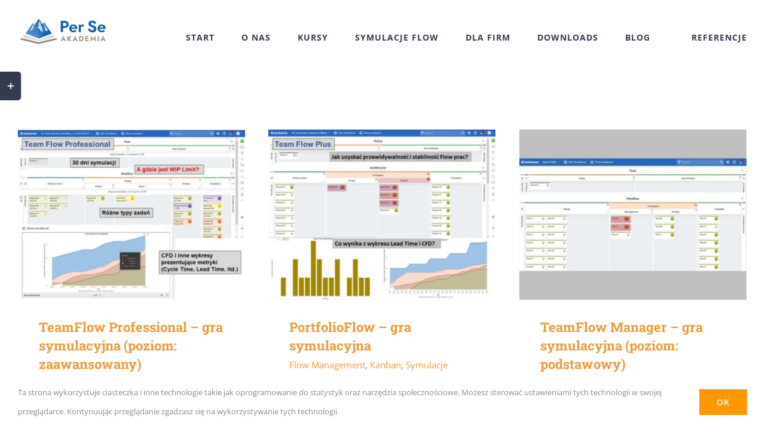

--- FILE ---
content_type: text/html; charset=UTF-8
request_url: https://perse.pl/portfolio_category/flow-management/
body_size: 16936
content:
<!DOCTYPE html>
<html class="avada-html-layout-wide avada-html-header-position-top avada-html-is-archive" lang="pl-PL" prefix="og: http://ogp.me/ns# fb: http://ogp.me/ns/fb#">
<head>
	<meta http-equiv="X-UA-Compatible" content="IE=edge" />
	<meta http-equiv="Content-Type" content="text/html; charset=utf-8"/>
	<meta name="viewport" content="width=device-width, initial-scale=1" />
	<meta name='robots' content='index, follow, max-image-preview:large, max-snippet:-1, max-video-preview:-1' />

	<!-- This site is optimized with the Yoast SEO plugin v20.10 - https://yoast.com/wordpress/plugins/seo/ -->
	<title>Archiwa Flow Management - Akademia Per Se</title>
	<link rel="canonical" href="https://perse.pl/portfolio_category/flow-management/" />
	<meta property="og:locale" content="pl_PL" />
	<meta property="og:type" content="article" />
	<meta property="og:title" content="Archiwa Flow Management - Akademia Per Se" />
	<meta property="og:url" content="https://perse.pl/portfolio_category/flow-management/" />
	<meta property="og:site_name" content="Akademia Per Se" />
	<meta name="twitter:card" content="summary_large_image" />
	<script type="application/ld+json" class="yoast-schema-graph">{"@context":"https://schema.org","@graph":[{"@type":"CollectionPage","@id":"https://perse.pl/portfolio_category/flow-management/","url":"https://perse.pl/portfolio_category/flow-management/","name":"Archiwa Flow Management - Akademia Per Se","isPartOf":{"@id":"https://perse.pl/#website"},"primaryImageOfPage":{"@id":"https://perse.pl/portfolio_category/flow-management/#primaryimage"},"image":{"@id":"https://perse.pl/portfolio_category/flow-management/#primaryimage"},"thumbnailUrl":"https://perse.pl/wp-content/uploads/2022/02/teamflow-prof-2.jpg","breadcrumb":{"@id":"https://perse.pl/portfolio_category/flow-management/#breadcrumb"},"inLanguage":"pl-PL"},{"@type":"ImageObject","inLanguage":"pl-PL","@id":"https://perse.pl/portfolio_category/flow-management/#primaryimage","url":"https://perse.pl/wp-content/uploads/2022/02/teamflow-prof-2.jpg","contentUrl":"https://perse.pl/wp-content/uploads/2022/02/teamflow-prof-2.jpg","width":600,"height":450},{"@type":"BreadcrumbList","@id":"https://perse.pl/portfolio_category/flow-management/#breadcrumb","itemListElement":[{"@type":"ListItem","position":1,"name":"Home","item":"https://perse.pl/"},{"@type":"ListItem","position":2,"name":"Flow Management"}]},{"@type":"WebSite","@id":"https://perse.pl/#website","url":"https://perse.pl/","name":"Akademia Per Se","description":"Kursy zarządzanie projektami on-line bez wychodzenia z domu","potentialAction":[{"@type":"SearchAction","target":{"@type":"EntryPoint","urlTemplate":"https://perse.pl/?s={search_term_string}"},"query-input":"required name=search_term_string"}],"inLanguage":"pl-PL"}]}</script>
	<!-- / Yoast SEO plugin. -->


<link rel="alternate" type="application/rss+xml" title="Akademia Per Se &raquo; Kanał z wpisami" href="https://perse.pl/feed/" />
<link rel="alternate" type="application/rss+xml" title="Akademia Per Se &raquo; Kanał z komentarzami" href="https://perse.pl/comments/feed/" />
<link rel="alternate" type="text/calendar" title="Akademia Per Se &raquo; iCal Feed" href="https://perse.pl/events/?ical=1" />
					<link rel="shortcut icon" href="https://perse.pl/wp-content/uploads/2020/08/perse-32px.png" type="image/x-icon" />
		
					<!-- Apple Touch Icon -->
			<link rel="apple-touch-icon" sizes="180x180" href="https://perse.pl/wp-content/uploads/2020/08/perse-114px.png">
		
					<!-- Android Icon -->
			<link rel="icon" sizes="192x192" href="https://perse.pl/wp-content/uploads/2020/08/perse-57px.png">
		
					<!-- MS Edge Icon -->
			<meta name="msapplication-TileImage" content="https://perse.pl/wp-content/uploads/2020/08/perse-72px.png">
				<link rel="alternate" type="application/rss+xml" title="Kanał Akademia Per Se &raquo; Flow Management Portfolio Categories" href="https://perse.pl/portfolio_category/flow-management/feed/" />
<script type="text/javascript">
window._wpemojiSettings = {"baseUrl":"https:\/\/s.w.org\/images\/core\/emoji\/14.0.0\/72x72\/","ext":".png","svgUrl":"https:\/\/s.w.org\/images\/core\/emoji\/14.0.0\/svg\/","svgExt":".svg","source":{"concatemoji":"https:\/\/perse.pl\/wp-includes\/js\/wp-emoji-release.min.js?ver=6.2.8"}};
/*! This file is auto-generated */
!function(e,a,t){var n,r,o,i=a.createElement("canvas"),p=i.getContext&&i.getContext("2d");function s(e,t){p.clearRect(0,0,i.width,i.height),p.fillText(e,0,0);e=i.toDataURL();return p.clearRect(0,0,i.width,i.height),p.fillText(t,0,0),e===i.toDataURL()}function c(e){var t=a.createElement("script");t.src=e,t.defer=t.type="text/javascript",a.getElementsByTagName("head")[0].appendChild(t)}for(o=Array("flag","emoji"),t.supports={everything:!0,everythingExceptFlag:!0},r=0;r<o.length;r++)t.supports[o[r]]=function(e){if(p&&p.fillText)switch(p.textBaseline="top",p.font="600 32px Arial",e){case"flag":return s("\ud83c\udff3\ufe0f\u200d\u26a7\ufe0f","\ud83c\udff3\ufe0f\u200b\u26a7\ufe0f")?!1:!s("\ud83c\uddfa\ud83c\uddf3","\ud83c\uddfa\u200b\ud83c\uddf3")&&!s("\ud83c\udff4\udb40\udc67\udb40\udc62\udb40\udc65\udb40\udc6e\udb40\udc67\udb40\udc7f","\ud83c\udff4\u200b\udb40\udc67\u200b\udb40\udc62\u200b\udb40\udc65\u200b\udb40\udc6e\u200b\udb40\udc67\u200b\udb40\udc7f");case"emoji":return!s("\ud83e\udef1\ud83c\udffb\u200d\ud83e\udef2\ud83c\udfff","\ud83e\udef1\ud83c\udffb\u200b\ud83e\udef2\ud83c\udfff")}return!1}(o[r]),t.supports.everything=t.supports.everything&&t.supports[o[r]],"flag"!==o[r]&&(t.supports.everythingExceptFlag=t.supports.everythingExceptFlag&&t.supports[o[r]]);t.supports.everythingExceptFlag=t.supports.everythingExceptFlag&&!t.supports.flag,t.DOMReady=!1,t.readyCallback=function(){t.DOMReady=!0},t.supports.everything||(n=function(){t.readyCallback()},a.addEventListener?(a.addEventListener("DOMContentLoaded",n,!1),e.addEventListener("load",n,!1)):(e.attachEvent("onload",n),a.attachEvent("onreadystatechange",function(){"complete"===a.readyState&&t.readyCallback()})),(e=t.source||{}).concatemoji?c(e.concatemoji):e.wpemoji&&e.twemoji&&(c(e.twemoji),c(e.wpemoji)))}(window,document,window._wpemojiSettings);
</script>
<style type="text/css">
img.wp-smiley,
img.emoji {
	display: inline !important;
	border: none !important;
	box-shadow: none !important;
	height: 1em !important;
	width: 1em !important;
	margin: 0 0.07em !important;
	vertical-align: -0.1em !important;
	background: none !important;
	padding: 0 !important;
}
</style>
	<link rel='stylesheet' id='layerslider-css' href='https://perse.pl/wp-content/plugins/LayerSlider/assets/static/layerslider/css/layerslider.css?ver=7.7.7' type='text/css' media='all' />
<script type='text/javascript' src='https://perse.pl/wp-includes/js/jquery/jquery.min.js?ver=3.6.4' id='jquery-core-js'></script>
<script type='text/javascript' src='https://perse.pl/wp-includes/js/jquery/jquery-migrate.min.js?ver=3.4.0' id='jquery-migrate-js'></script>
<script type='text/javascript' id='layerslider-utils-js-extra'>
/* <![CDATA[ */
var LS_Meta = {"v":"7.7.7","fixGSAP":"1"};
/* ]]> */
</script>
<script type='text/javascript' src='https://perse.pl/wp-content/plugins/LayerSlider/assets/static/layerslider/js/layerslider.utils.js?ver=7.7.7' id='layerslider-utils-js'></script>
<script type='text/javascript' src='https://perse.pl/wp-content/plugins/LayerSlider/assets/static/layerslider/js/layerslider.kreaturamedia.jquery.js?ver=7.7.7' id='layerslider-js'></script>
<script type='text/javascript' src='https://perse.pl/wp-content/plugins/LayerSlider/assets/static/layerslider/js/layerslider.transitions.js?ver=7.7.7' id='layerslider-transitions-js'></script>
<meta name="generator" content="Powered by LayerSlider 7.7.7 - Build Heros, Sliders, and Popups. Create Animations and Beautiful, Rich Web Content as Easy as Never Before on WordPress." />
<!-- LayerSlider updates and docs at: https://layerslider.com -->
<link rel="https://api.w.org/" href="https://perse.pl/wp-json/" /><link rel="alternate" type="application/json" href="https://perse.pl/wp-json/wp/v2/portfolio_category/59" /><link rel="EditURI" type="application/rsd+xml" title="RSD" href="https://perse.pl/xmlrpc.php?rsd" />
<link rel="wlwmanifest" type="application/wlwmanifest+xml" href="https://perse.pl/wp-includes/wlwmanifest.xml" />
<meta name="generator" content="WordPress 6.2.8" />
		<link rel="manifest" href="https://perse.pl/wp-json/wp/v2/web-app-manifest">
		<meta name="theme-color" content="#fff">
						<meta name="apple-mobile-web-app-capable" content="yes">
				<meta name="mobile-web-app-capable" content="yes">

				
				<meta name="apple-mobile-web-app-title" content="Akademia Per Se">
		<meta name="application-name" content="Akademia Per Se">
		<meta name="tec-api-version" content="v1"><meta name="tec-api-origin" content="https://perse.pl"><link rel="alternate" href="https://perse.pl/wp-json/tribe/events/v1/" /><style type="text/css" id="css-fb-visibility">@media screen and (max-width: 640px){.fusion-no-small-visibility{display:none !important;}body .sm-text-align-center{text-align:center !important;}body .sm-text-align-left{text-align:left !important;}body .sm-text-align-right{text-align:right !important;}body .sm-flex-align-center{justify-content:center !important;}body .sm-flex-align-flex-start{justify-content:flex-start !important;}body .sm-flex-align-flex-end{justify-content:flex-end !important;}body .sm-mx-auto{margin-left:auto !important;margin-right:auto !important;}body .sm-ml-auto{margin-left:auto !important;}body .sm-mr-auto{margin-right:auto !important;}body .fusion-absolute-position-small{position:absolute;top:auto;width:100%;}.awb-sticky.awb-sticky-small{ position: sticky; top: var(--awb-sticky-offset,0); }}@media screen and (min-width: 641px) and (max-width: 1024px){.fusion-no-medium-visibility{display:none !important;}body .md-text-align-center{text-align:center !important;}body .md-text-align-left{text-align:left !important;}body .md-text-align-right{text-align:right !important;}body .md-flex-align-center{justify-content:center !important;}body .md-flex-align-flex-start{justify-content:flex-start !important;}body .md-flex-align-flex-end{justify-content:flex-end !important;}body .md-mx-auto{margin-left:auto !important;margin-right:auto !important;}body .md-ml-auto{margin-left:auto !important;}body .md-mr-auto{margin-right:auto !important;}body .fusion-absolute-position-medium{position:absolute;top:auto;width:100%;}.awb-sticky.awb-sticky-medium{ position: sticky; top: var(--awb-sticky-offset,0); }}@media screen and (min-width: 1025px){.fusion-no-large-visibility{display:none !important;}body .lg-text-align-center{text-align:center !important;}body .lg-text-align-left{text-align:left !important;}body .lg-text-align-right{text-align:right !important;}body .lg-flex-align-center{justify-content:center !important;}body .lg-flex-align-flex-start{justify-content:flex-start !important;}body .lg-flex-align-flex-end{justify-content:flex-end !important;}body .lg-mx-auto{margin-left:auto !important;margin-right:auto !important;}body .lg-ml-auto{margin-left:auto !important;}body .lg-mr-auto{margin-right:auto !important;}body .fusion-absolute-position-large{position:absolute;top:auto;width:100%;}.awb-sticky.awb-sticky-large{ position: sticky; top: var(--awb-sticky-offset,0); }}</style><style type="text/css">.recentcomments a{display:inline !important;padding:0 !important;margin:0 !important;}</style><meta name="generator" content="Powered by Slider Revolution 6.6.14 - responsive, Mobile-Friendly Slider Plugin for WordPress with comfortable drag and drop interface." />
<script>function setREVStartSize(e){
			//window.requestAnimationFrame(function() {
				window.RSIW = window.RSIW===undefined ? window.innerWidth : window.RSIW;
				window.RSIH = window.RSIH===undefined ? window.innerHeight : window.RSIH;
				try {
					var pw = document.getElementById(e.c).parentNode.offsetWidth,
						newh;
					pw = pw===0 || isNaN(pw) || (e.l=="fullwidth" || e.layout=="fullwidth") ? window.RSIW : pw;
					e.tabw = e.tabw===undefined ? 0 : parseInt(e.tabw);
					e.thumbw = e.thumbw===undefined ? 0 : parseInt(e.thumbw);
					e.tabh = e.tabh===undefined ? 0 : parseInt(e.tabh);
					e.thumbh = e.thumbh===undefined ? 0 : parseInt(e.thumbh);
					e.tabhide = e.tabhide===undefined ? 0 : parseInt(e.tabhide);
					e.thumbhide = e.thumbhide===undefined ? 0 : parseInt(e.thumbhide);
					e.mh = e.mh===undefined || e.mh=="" || e.mh==="auto" ? 0 : parseInt(e.mh,0);
					if(e.layout==="fullscreen" || e.l==="fullscreen")
						newh = Math.max(e.mh,window.RSIH);
					else{
						e.gw = Array.isArray(e.gw) ? e.gw : [e.gw];
						for (var i in e.rl) if (e.gw[i]===undefined || e.gw[i]===0) e.gw[i] = e.gw[i-1];
						e.gh = e.el===undefined || e.el==="" || (Array.isArray(e.el) && e.el.length==0)? e.gh : e.el;
						e.gh = Array.isArray(e.gh) ? e.gh : [e.gh];
						for (var i in e.rl) if (e.gh[i]===undefined || e.gh[i]===0) e.gh[i] = e.gh[i-1];
											
						var nl = new Array(e.rl.length),
							ix = 0,
							sl;
						e.tabw = e.tabhide>=pw ? 0 : e.tabw;
						e.thumbw = e.thumbhide>=pw ? 0 : e.thumbw;
						e.tabh = e.tabhide>=pw ? 0 : e.tabh;
						e.thumbh = e.thumbhide>=pw ? 0 : e.thumbh;
						for (var i in e.rl) nl[i] = e.rl[i]<window.RSIW ? 0 : e.rl[i];
						sl = nl[0];
						for (var i in nl) if (sl>nl[i] && nl[i]>0) { sl = nl[i]; ix=i;}
						var m = pw>(e.gw[ix]+e.tabw+e.thumbw) ? 1 : (pw-(e.tabw+e.thumbw)) / (e.gw[ix]);
						newh =  (e.gh[ix] * m) + (e.tabh + e.thumbh);
					}
					var el = document.getElementById(e.c);
					if (el!==null && el) el.style.height = newh+"px";
					el = document.getElementById(e.c+"_wrapper");
					if (el!==null && el) {
						el.style.height = newh+"px";
						el.style.display = "block";
					}
				} catch(e){
					console.log("Failure at Presize of Slider:" + e)
				}
			//});
		  };</script>
		<script type="text/javascript">
			var doc = document.documentElement;
			doc.setAttribute( 'data-useragent', navigator.userAgent );
		</script>
		<!-- Global site tag (gtag.js) - Google Analytics -->
<script async src="https://www.googletagmanager.com/gtag/js?id=UA-173946415-1"></script>
<script>
  window.dataLayer = window.dataLayer || [];
  function gtag(){dataLayer.push(arguments);}
  gtag('js', new Date());

  gtag('config', 'UA-173946415-1');
</script>
	</head>

<body class="archive tax-portfolio_category term-flow-management term-59 tribe-no-js fusion-image-hovers fusion-pagination-sizing fusion-button_type-flat fusion-button_span-yes fusion-button_gradient-linear avada-image-rollover-circle-no avada-image-rollover-yes avada-image-rollover-direction-fade fusion-body ltr fusion-sticky-header no-tablet-sticky-header no-mobile-sticky-header no-mobile-slidingbar avada-has-rev-slider-styles fusion-disable-outline fusion-sub-menu-fade mobile-logo-pos-left layout-wide-mode avada-has-boxed-modal-shadow-none layout-scroll-offset-full avada-has-zero-margin-offset-top fusion-top-header menu-text-align-center mobile-menu-design-modern fusion-hide-pagination-text fusion-header-layout-v3 avada-responsive avada-footer-fx-none avada-menu-highlight-style-bar fusion-search-form-classic fusion-main-menu-search-dropdown fusion-avatar-square avada-dropdown-styles avada-blog-layout-large avada-blog-archive-layout-grid avada-ec-not-100-width avada-ec-meta-layout-sidebar avada-header-shadow-no avada-menu-icon-position-left avada-has-megamenu-shadow avada-has-mainmenu-dropdown-divider avada-has-pagetitle-bg-full avada-has-100-footer avada-has-pagetitlebar-retina-bg-image avada-has-titlebar-hide avada-has-footer-widget-bg-image avada-header-border-color-full-transparent avada-social-full-transparent avada-has-slidingbar-widgets avada-has-slidingbar-position-left avada-slidingbar-toggle-style-rectangle avada-has-transparent-timeline_color avada-has-pagination-padding avada-flyout-menu-direction-top avada-ec-views-v2" data-awb-post-id="3310">
		<a class="skip-link screen-reader-text" href="#content">Przejdź do zawartości</a>

	<div id="boxed-wrapper">
		
		<div id="wrapper" class="fusion-wrapper">
			<div id="home" style="position:relative;top:-1px;"></div>
							
					
			<header class="fusion-header-wrapper">
				<div class="fusion-header-v3 fusion-logo-alignment fusion-logo-left fusion-sticky-menu- fusion-sticky-logo- fusion-mobile-logo-1  fusion-mobile-menu-design-modern">
					<div class="fusion-header-sticky-height"></div>
<div class="fusion-header">
	<div class="fusion-row">
					<div class="fusion-logo" data-margin-top="24px" data-margin-bottom="22px" data-margin-left="0px" data-margin-right="0px">
			<a class="fusion-logo-link"  href="https://perse.pl/" >

						<!-- standard logo -->
			<img src="https://perse.pl/wp-content/uploads/2020/11/perse-logo-poziom4-300x112.jpg" srcset="https://perse.pl/wp-content/uploads/2020/11/perse-logo-poziom4-300x112.jpg 1x, https://perse.pl/wp-content/uploads/2020/11/perse-logo-poziom4-300x112.jpg 2x" width="300" height="112" style="max-height:112px;height:auto;" alt="Akademia Per Se Logo" data-retina_logo_url="https://perse.pl/wp-content/uploads/2020/11/perse-logo-poziom4-300x112.jpg" class="fusion-standard-logo" />

											<!-- mobile logo -->
				<img src="https://perse.pl/wp-content/uploads/2020/11/perse-logo-male-300x138.jpg" srcset="https://perse.pl/wp-content/uploads/2020/11/perse-logo-male-300x138.jpg 1x, https://perse.pl/wp-content/uploads/2020/11/perse-logo-male-300x138.jpg 2x" width="300" height="138" style="max-height:138px;height:auto;" alt="Akademia Per Se Logo" data-retina_logo_url="https://perse.pl/wp-content/uploads/2020/11/perse-logo-male-300x138.jpg" class="fusion-mobile-logo" />
			
					</a>
		</div>		<nav class="fusion-main-menu" aria-label="Main Menu"><ul id="menu-per-se-main-menu" class="fusion-menu"><li  id="menu-item-27"  class="menu-item menu-item-type-post_type menu-item-object-page menu-item-home menu-item-27"  data-item-id="27"><a  href="https://perse.pl/" class="fusion-bar-highlight"><span class="menu-text">START</span></a></li><li  id="menu-item-26"  class="menu-item menu-item-type-post_type menu-item-object-page menu-item-26"  data-item-id="26"><a  href="https://perse.pl/o-nas/" class="fusion-bar-highlight"><span class="menu-text">O NAS</span></a></li><li  id="menu-item-25"  class="menu-item menu-item-type-post_type menu-item-object-page menu-item-25"  data-item-id="25"><a  href="https://perse.pl/kursy/" class="fusion-bar-highlight"><span class="menu-text">KURSY</span></a></li><li  id="menu-item-2988"  class="menu-item menu-item-type-post_type menu-item-object-page menu-item-2988"  data-item-id="2988"><a  href="https://perse.pl/symulacje/" class="fusion-bar-highlight"><span class="menu-text">SYMULACJE FLOW</span></a></li><li  id="menu-item-2952"  class="menu-item menu-item-type-post_type menu-item-object-page menu-item-2952"  data-item-id="2952"><a  href="https://perse.pl/dla-firm/" class="fusion-bar-highlight"><span class="menu-text">DLA FIRM</span></a></li><li  id="menu-item-3206"  class="menu-item menu-item-type-post_type menu-item-object-page menu-item-3206"  data-item-id="3206"><a  href="https://perse.pl/downloads/" class="fusion-bar-highlight"><span class="menu-text">DOWNLOADS</span></a></li><li  id="menu-item-23"  class="menu-item menu-item-type-post_type menu-item-object-page current_page_parent menu-item-23"  data-item-id="23"><a  href="https://perse.pl/blog/" class="fusion-bar-highlight"><span class="menu-text">BLOG</span></a></li><li  id="menu-item-22"  class="menu-item menu-item-type-post_type menu-item-object-page menu-item-22"  data-item-id="22"><a  href="https://perse.pl/referencje/" class="fusion-flex-link fusion-bar-highlight"><span class="fusion-megamenu-icon"><i class="glyphicon fa-award fas" aria-hidden="true"></i></span><span class="menu-text">REFERENCJE</span></a></li></ul></nav>	<div class="fusion-mobile-menu-icons">
							<a href="#" class="fusion-icon awb-icon-bars" aria-label="Toggle mobile menu" aria-expanded="false"></a>
		
		
		
			</div>

<nav class="fusion-mobile-nav-holder fusion-mobile-menu-text-align-left" aria-label="Main Menu Mobile"></nav>

					</div>
</div>
				</div>
				<div class="fusion-clearfix"></div>
			</header>
								
							<div id="sliders-container" class="fusion-slider-visibility">
					</div>
				
					
							
			
						<main id="main" class="clearfix ">
				<div class="fusion-row" style="">
	<section id="content" class=" full-width" style="width: 100%;">
		
<div class="fusion-portfolio fusion-portfolio-archive fusion-portfolio-layout-grid fusion-portfolio-three fusion-portfolio-boxed fusion-portfolio-text fusion-portfolio-text-left fusion-portfolio-rollover fusion-portfolio-equal-heights">

		
	<div class="fusion-portfolio-wrapper" data-picturesize="auto" data-pages="1" style="margin:calc(var(--portfolio_archive_column_spacing) / -2);">

		
					
							
				<article class="fusion-portfolio-post post-3310  fusion-col-spacing" style="padding:calc(var(--portfolio_archive_column_spacing) / 2);">

																<div class="fusion-portfolio-content-wrapper">
					
																			<div  class="fusion-image-wrapper" aria-haspopup="true">
				<img width="600" height="450" src="https://perse.pl/wp-content/uploads/2022/02/teamflow-prof-2.jpg" class="attachment-full size-full lazyload wp-post-image" alt="" decoding="async" srcset="data:image/svg+xml,%3Csvg%20xmlns%3D%27http%3A%2F%2Fwww.w3.org%2F2000%2Fsvg%27%20width%3D%27600%27%20height%3D%27450%27%20viewBox%3D%270%200%20600%20450%27%3E%3Crect%20width%3D%27600%27%20height%3D%27450%27%20fill-opacity%3D%220%22%2F%3E%3C%2Fsvg%3E" data-orig-src="https://perse.pl/wp-content/uploads/2022/02/teamflow-prof-2.jpg" data-srcset="https://perse.pl/wp-content/uploads/2022/02/teamflow-prof-2-200x150.jpg 200w, https://perse.pl/wp-content/uploads/2022/02/teamflow-prof-2-400x300.jpg 400w, https://perse.pl/wp-content/uploads/2022/02/teamflow-prof-2.jpg 600w" data-sizes="auto" /><div class="fusion-rollover">
	<div class="fusion-rollover-content">

														<a class="fusion-rollover-link" href="https://perse.pl/nasze-kursy/teamflow-professional/">TeamFlow Professional – gra symulacyjna (poziom: zaawansowany)</a>
			
														
								
													<div class="fusion-rollover-sep"></div>
				
																		<a class="fusion-rollover-gallery" href="https://perse.pl/wp-content/uploads/2022/02/teamflow-prof-2.jpg" data-id="3310" data-rel="iLightbox[gallery]" data-title="teamflow-prof-2" data-caption="">
						Gallery					</a>
														
		
								
								
		
						<a class="fusion-link-wrapper" href="https://perse.pl/nasze-kursy/teamflow-professional/" aria-label="Flow Management"></a>
	</div>
</div>
</div>

						
																			<div class="fusion-portfolio-content">
																<h2 class="entry-title fusion-post-title"><a href="https://perse.pl/nasze-kursy/teamflow-professional/">TeamFlow Professional – gra symulacyjna (poziom: zaawansowany)</a></h2>																<div class="fusion-portfolio-meta"><a href="https://perse.pl/portfolio_category/flow-management/" rel="tag">Flow Management</a>, <a href="https://perse.pl/portfolio_category/kanban/" rel="tag">Kanban</a>, <a href="https://perse.pl/portfolio_category/symulacje/" rel="tag">Symulacje</a></div>								<span class="vcard rich-snippet-hidden"><span class="fn"><a href="https://perse.pl/author/jerzy/" title="Wpisy od Dr Jerzy Stawicki" rel="author">Dr Jerzy Stawicki</a></span></span><span class="updated rich-snippet-hidden">2023-02-28T12:39:16+01:00</span>																																		<div class="fusion-content-sep sep-none"></div>
								
								<div class="fusion-post-content">
									<p>Chcesz doświadczyć czym jest Flow i poznać praktyki Flow Management w testowym i jednocześnie bardzo zbliżonym do rzeczywistego środowisku pracy zespołu? Weź udział w grze symulacyjnej TeamFlow Professional. Zdobyte doświadczenie będziesz mógł wykorzystać „od najbliższego poniedziałku” w swoim środowisku pracy projektowej lub procesowej. </p>
																		
								</div><!-- end post-content -->

							</div><!-- end portfolio-content -->

						
																</div>

																	
				</article><!-- end portfolio-post -->

								
							
				<article class="fusion-portfolio-post post-2995  fusion-col-spacing" style="padding:calc(var(--portfolio_archive_column_spacing) / 2);">

																<div class="fusion-portfolio-content-wrapper">
					
																			<div  class="fusion-image-wrapper" aria-haspopup="true">
				<img width="600" height="450" src="https://perse.pl/wp-content/uploads/2022/02/teamflow-plus-2.jpg" class="attachment-full size-full lazyload wp-post-image" alt="" decoding="async" srcset="data:image/svg+xml,%3Csvg%20xmlns%3D%27http%3A%2F%2Fwww.w3.org%2F2000%2Fsvg%27%20width%3D%27600%27%20height%3D%27450%27%20viewBox%3D%270%200%20600%20450%27%3E%3Crect%20width%3D%27600%27%20height%3D%27450%27%20fill-opacity%3D%220%22%2F%3E%3C%2Fsvg%3E" data-orig-src="https://perse.pl/wp-content/uploads/2022/02/teamflow-plus-2.jpg" data-srcset="https://perse.pl/wp-content/uploads/2022/02/teamflow-plus-2-200x150.jpg 200w, https://perse.pl/wp-content/uploads/2022/02/teamflow-plus-2-400x300.jpg 400w, https://perse.pl/wp-content/uploads/2022/02/teamflow-plus-2.jpg 600w" data-sizes="auto" /><div class="fusion-rollover">
	<div class="fusion-rollover-content">

														<a class="fusion-rollover-link" href="https://perse.pl/nasze-kursy/portfolioflow/">PortfolioFlow – gra symulacyjna</a>
			
														
								
													<div class="fusion-rollover-sep"></div>
				
																		<a class="fusion-rollover-gallery" href="https://perse.pl/wp-content/uploads/2022/02/teamflow-plus-2.jpg" data-id="2995" data-rel="iLightbox[gallery]" data-title="teamflow-plus-2" data-caption="">
						Gallery					</a>
														
		
								
								
		
						<a class="fusion-link-wrapper" href="https://perse.pl/nasze-kursy/portfolioflow/" aria-label="Flow Management"></a>
	</div>
</div>
</div>

						
																			<div class="fusion-portfolio-content">
																<h2 class="entry-title fusion-post-title"><a href="https://perse.pl/nasze-kursy/portfolioflow/">PortfolioFlow – gra symulacyjna</a></h2>																<div class="fusion-portfolio-meta"><a href="https://perse.pl/portfolio_category/flow-management/" rel="tag">Flow Management</a>, <a href="https://perse.pl/portfolio_category/kanban/" rel="tag">Kanban</a>, <a href="https://perse.pl/portfolio_category/symulacje/" rel="tag">Symulacje</a></div>								<span class="vcard rich-snippet-hidden"><span class="fn"><a href="https://perse.pl/author/jerzy/" title="Wpisy od Dr Jerzy Stawicki" rel="author">Dr Jerzy Stawicki</a></span></span><span class="updated rich-snippet-hidden">2023-02-28T13:03:10+01:00</span>																																		<div class="fusion-content-sep sep-none"></div>
								
								<div class="fusion-post-content">
									<p>Kolejny krok poznawania i doświadczania czym jest Flow to udział w grze symulacyjnej PortfolioFlow. Zaawansowana symulacja pokazująca jak dzięki praktykom i miernikom Flow Management można skutecznie i efektywnie zarządzać portfelem projektów i osiągnąć zwinność biznesową na poziomie całej firmy.</p>
																		
								</div><!-- end post-content -->

							</div><!-- end portfolio-content -->

						
																</div>

																	
				</article><!-- end portfolio-post -->

								
							
				<article class="fusion-portfolio-post post-3005  fusion-col-spacing" style="padding:calc(var(--portfolio_archive_column_spacing) / 2);">

																<div class="fusion-portfolio-content-wrapper">
					
																			<div  class="fusion-image-wrapper" aria-haspopup="true">
				<img width="600" height="450" src="https://perse.pl/wp-content/uploads/2022/02/teamflow-f.jpg" class="attachment-full size-full lazyload wp-post-image" alt="" decoding="async" srcset="data:image/svg+xml,%3Csvg%20xmlns%3D%27http%3A%2F%2Fwww.w3.org%2F2000%2Fsvg%27%20width%3D%27600%27%20height%3D%27450%27%20viewBox%3D%270%200%20600%20450%27%3E%3Crect%20width%3D%27600%27%20height%3D%27450%27%20fill-opacity%3D%220%22%2F%3E%3C%2Fsvg%3E" data-orig-src="https://perse.pl/wp-content/uploads/2022/02/teamflow-f.jpg" data-srcset="https://perse.pl/wp-content/uploads/2022/02/teamflow-f-200x150.jpg 200w, https://perse.pl/wp-content/uploads/2022/02/teamflow-f-400x300.jpg 400w, https://perse.pl/wp-content/uploads/2022/02/teamflow-f.jpg 600w" data-sizes="auto" /><div class="fusion-rollover">
	<div class="fusion-rollover-content">

														<a class="fusion-rollover-link" href="https://perse.pl/nasze-kursy/teamflow-foundation/">TeamFlow Manager – gra symulacyjna (poziom: podstawowy)</a>
			
														
								
													<div class="fusion-rollover-sep"></div>
				
																		<a class="fusion-rollover-gallery" href="https://perse.pl/wp-content/uploads/2022/02/teamflow-f.jpg" data-id="3005" data-rel="iLightbox[gallery]" data-title="teamflow-f" data-caption="">
						Gallery					</a>
														
		
								
								
		
						<a class="fusion-link-wrapper" href="https://perse.pl/nasze-kursy/teamflow-foundation/" aria-label="Flow Management"></a>
	</div>
</div>
</div>

						
																			<div class="fusion-portfolio-content">
																<h2 class="entry-title fusion-post-title"><a href="https://perse.pl/nasze-kursy/teamflow-foundation/">TeamFlow Manager – gra symulacyjna (poziom: podstawowy)</a></h2>																<div class="fusion-portfolio-meta"><a href="https://perse.pl/portfolio_category/flow-management/" rel="tag">Flow Management</a>, <a href="https://perse.pl/portfolio_category/kanban/" rel="tag">Kanban</a>, <a href="https://perse.pl/portfolio_category/symulacje/" rel="tag">Symulacje</a></div>								<span class="vcard rich-snippet-hidden"><span class="fn"><a href="https://perse.pl/author/jerzy/" title="Wpisy od Dr Jerzy Stawicki" rel="author">Dr Jerzy Stawicki</a></span></span><span class="updated rich-snippet-hidden">2023-02-28T12:41:02+01:00</span>																																		<div class="fusion-content-sep sep-none"></div>
								
								<div class="fusion-post-content">
									<p>Chcesz w przewidywalny i stabilny sposób dostarczać klientowi produkty przynoszące wartość i zapewnić rozwijać współpracę w zespole? Można to uzyskać stosując Flow Management. A pierwszym krokiem praktycznego poznania tego podejścia jest udział w grze symulacyjnej TeamFlow Manager.</p>
																		
								</div><!-- end post-content -->

							</div><!-- end portfolio-content -->

						
																</div>

																	
				</article><!-- end portfolio-post -->

								
							
				<article class="fusion-portfolio-post post-3020  fusion-col-spacing" style="padding:calc(var(--portfolio_archive_column_spacing) / 2);">

																<div class="fusion-portfolio-content-wrapper">
					
																			<div  class="fusion-image-wrapper" aria-haspopup="true">
				<img width="825" height="602" src="https://perse.pl/wp-content/uploads/2021/01/tlo-retro.jpg" class="attachment-full size-full lazyload wp-post-image" alt="" decoding="async" srcset="data:image/svg+xml,%3Csvg%20xmlns%3D%27http%3A%2F%2Fwww.w3.org%2F2000%2Fsvg%27%20width%3D%27825%27%20height%3D%27602%27%20viewBox%3D%270%200%20825%20602%27%3E%3Crect%20width%3D%27825%27%20height%3D%27602%27%20fill-opacity%3D%220%22%2F%3E%3C%2Fsvg%3E" data-orig-src="https://perse.pl/wp-content/uploads/2021/01/tlo-retro.jpg" data-srcset="https://perse.pl/wp-content/uploads/2021/01/tlo-retro-200x146.jpg 200w, https://perse.pl/wp-content/uploads/2021/01/tlo-retro-400x292.jpg 400w, https://perse.pl/wp-content/uploads/2021/01/tlo-retro-600x438.jpg 600w, https://perse.pl/wp-content/uploads/2021/01/tlo-retro-800x584.jpg 800w, https://perse.pl/wp-content/uploads/2021/01/tlo-retro.jpg 825w" data-sizes="auto" /><div class="fusion-rollover">
	<div class="fusion-rollover-content">

														<a class="fusion-rollover-link" href="https://perse.pl/nasze-kursy/teamflow/">Symulacje on-line TeamFlow</a>
			
														
								
													<div class="fusion-rollover-sep"></div>
				
																		<a class="fusion-rollover-gallery" href="https://perse.pl/wp-content/uploads/2021/01/tlo-retro.jpg" data-id="3020" data-rel="iLightbox[gallery]" data-title="tlo-retro" data-caption="">
						Gallery					</a>
														
		
								
								
		
						<a class="fusion-link-wrapper" href="https://perse.pl/nasze-kursy/teamflow/" aria-label="Flow Management"></a>
	</div>
</div>
</div>

						
																			<div class="fusion-portfolio-content">
																<h2 class="entry-title fusion-post-title"><a href="https://perse.pl/nasze-kursy/teamflow/">Symulacje on-line TeamFlow</a></h2>																<div class="fusion-portfolio-meta"><a href="https://perse.pl/portfolio_category/flow-management/" rel="tag">Flow Management</a></div>								<span class="vcard rich-snippet-hidden"><span class="fn"><a href="https://perse.pl/author/jerzy/" title="Wpisy od Dr Jerzy Stawicki" rel="author">Dr Jerzy Stawicki</a></span></span><span class="updated rich-snippet-hidden">2023-02-28T11:59:37+01:00</span>																																		<div class="fusion-content-sep sep-none"></div>
								
								<div class="fusion-post-content">
									<p>Flow Management to filozofia, zasady, praktyki oraz mierniki zarządzania pracami, procesami, projektami oraz produktami.
Zarówno badania naukowe, jak i doświadczenia praktyczne pokazują, że najefektywniejszą metodą poznania i zaabsorbowania nowych koncepcji i nowych praktyk np. Flow Management jest symulacja rzeczywistych warunków biznesowych, realizowana w bezpiecznym, kontrolowanym środowisku.</p>
																		
								</div><!-- end post-content -->

							</div><!-- end portfolio-content -->

						
																</div>

																	
				</article><!-- end portfolio-post -->

					
	</div><!-- end portfolio-wrapper -->

				
	</div><!-- end fusion-portfolio -->
	</section>
							
					</div>  <!-- fusion-row -->
				</main>  <!-- #main -->
				
				
								
					
		<div class="fusion-footer">
					
	<footer class="fusion-footer-widget-area fusion-widget-area">
		<div class="fusion-row">
			<div class="fusion-columns fusion-columns-5 fusion-widget-area">
				
																									<div class="fusion-column col-lg-2 col-md-2 col-sm-2">
							<section id="text-19" class="fusion-footer-widget-column widget widget_text" style="border-style: solid;border-color:transparent;border-width:0px;"><h4 class="widget-title">Kursy</h4>			<div class="textwidget"><ul style="margin-top: -7px;">
<li><a href="https://perse.pl/nasze-kursy/scrum-master-2020-1/" target="_blank" rel="noopener">Scrum Master 2020 cz.1</a></li>
<li><a href="https://perse.pl/nasze-kursy/scrum-master-2020-2/" target="_blank" rel="noopener">Scrum Master 2020 cz.2</a></li>
<li><a href="https://perse.pl/nasze-kursy/scrum-kanban/">Scrum z Kanban</a></li>
<li><a href="https://perse.pl/nasze-kursy/kanban-fundamenty/" target="_blank" rel="noopener">Kanban I &#8211; fundamenty podejścia Kanban</a></li>
<li><a href="https://perse.pl/nasze-kursy/kanban-ii-kanban-w-praktyce/" target="_blank" rel="noopener">Kanban II &#8211; Kanban w praktyce</a></li>
<li><a href="https://perse.pl/nasze-kursy/kanban-iii-zaawansowane-praktyki/" target="_blank" rel="noopener">Kanban III &#8211; Zaawansowane praktyki i techniki Kanban</a></li>
<li><a href="https://perse.pl/nasze-kursy/scrum-product-owner/" target="_blank" rel="noopener">Scrum Product Owner</a></li>
<li><a href="https://perse.pl/nasze-kursy/skuteczne-zarzadzanie-firma-dzieki-zwinnosci-biznesowej/" target="_blank" rel="noopener">Skuteczne zarządzanie firmą dzięki zwinności biznesowej</a></li>
<li><a href="https://perse.pl/nasze-kursy/zwinne-zarzadzanie-celami-metoda-okr/" target="_blank" rel="noopener">Zwinne zarządzanie celami – Metoda OKR</a></li>
<li><a href="https://perse.pl/nasze-kursy/agile-objectives-management-with-okr-goal-setting-framework/" target="_blank" rel="noopener">Agile Objectives Management with OKR Goal Setting Framework</a></li>
<li><a href="https://perse.pl/nasze-kursy/techniki-zwinnego-zarzadzania-scrum-kanban/" target="_blank" rel="noopener">Techniki zwinnego zarządzania w Scrum, Kanban i nie tylko</a></li>
<li><a href="https://perse.pl/nasze-kursy/zaawansowane-techniki-zwinne-scrum-kanban/" target="_blank" rel="noopener">Zaawansowane techniki zwinne w Scrum, Kanban i nie tylko</a></li>
</ul>
</div>
		<div style="clear:both;"></div></section>																					</div>
																										<div class="fusion-column col-lg-2 col-md-2 col-sm-2">
													</div>
																										<div class="fusion-column col-lg-2 col-md-2 col-sm-2">
							<section id="text-20" class="fusion-footer-widget-column widget widget_text" style="border-style: solid;border-color:transparent;border-width:0px;">			<div class="textwidget"><p><strong><a href="https://perse.pl/polityka-prywatnosci/">Polityka prywatności</a></strong></p>
<p><strong>© 2020 Akademia Per Se wszelkie prawa zatrzeżone</strong></p>
</div>
		<div style="clear:both;"></div></section>																					</div>
																										<div class="fusion-column col-lg-2 col-md-2 col-sm-2">
													</div>
																										<div class="fusion-column fusion-column-last col-lg-2 col-md-2 col-sm-2">
							<section id="text-21" class="fusion-footer-widget-column widget widget_text" style="border-style: solid;border-color:transparent;border-width:0px;"><h4 class="widget-title">Kontakt</h4>			<div class="textwidget"><p>+48 602 782 230</p>
<p>info@perse.pl</p>
<p>&nbsp;</p>
</div>
		<div style="clear:both;"></div></section>																					</div>
																		
				<div class="fusion-clearfix"></div>
			</div> <!-- fusion-columns -->
		</div> <!-- fusion-row -->
	</footer> <!-- fusion-footer-widget-area -->

		</div> <!-- fusion-footer -->

		
											<div class="fusion-sliding-bar-wrapper">
									<div id="slidingbar-area" class="slidingbar-area fusion-sliding-bar-area fusion-widget-area fusion-sliding-bar-position-left fusion-sliding-bar-text-align-left fusion-sliding-bar-toggle-rectangle fusion-sliding-bar-columns-stacked" data-breakpoint="1000" data-toggle="rectangle">
					<div class="fusion-sb-toggle-wrapper">
				<a class="fusion-sb-toggle" href="#"><span class="screen-reader-text">Toggle Sliding Bar Area</span></a>
			</div>
		
		<div id="slidingbar" class="fusion-sliding-bar">
						<div class="fusion-sliding-bar-content-wrapper">
								<div class="fusion-sliding-bar-content">

																														<div class="fusion-column">
							<section id="search-3" class="fusion-slidingbar-widget-column widget widget_search">		<form role="search" class="searchform fusion-search-form  fusion-search-form-classic" method="get" action="https://perse.pl/">
			<div class="fusion-search-form-content">

				
				<div class="fusion-search-field search-field">
					<label><span class="screen-reader-text">Szukaj</span>
													<input type="search" value="" name="s" class="s" placeholder="Szukaj..." required aria-required="true" aria-label="Szukaj..."/>
											</label>
				</div>
				<div class="fusion-search-button search-button">
					<input type="submit" class="fusion-search-submit searchsubmit" aria-label="Szukaj" value="&#xf002;" />
									</div>

				
			</div>


			
		</form>
		<div style="clear:both;"></div></section><section id="nav_menu-2" class="fusion-slidingbar-widget-column widget widget_nav_menu" style="border-style: solid;border-color:transparent;border-width:0px;"><div class="menu-per-se-main-menu-container"><ul id="menu-per-se-main-menu-1" class="menu"><li class="menu-item menu-item-type-post_type menu-item-object-page menu-item-home menu-item-27"><a href="https://perse.pl/">START</a></li>
<li class="menu-item menu-item-type-post_type menu-item-object-page menu-item-26"><a href="https://perse.pl/o-nas/">O NAS</a></li>
<li class="menu-item menu-item-type-post_type menu-item-object-page menu-item-25"><a href="https://perse.pl/kursy/">KURSY</a></li>
<li class="menu-item menu-item-type-post_type menu-item-object-page menu-item-2988"><a href="https://perse.pl/symulacje/">SYMULACJE FLOW</a></li>
<li class="menu-item menu-item-type-post_type menu-item-object-page menu-item-2952"><a href="https://perse.pl/dla-firm/">DLA FIRM</a></li>
<li class="menu-item menu-item-type-post_type menu-item-object-page menu-item-3206"><a href="https://perse.pl/downloads/">DOWNLOADS</a></li>
<li class="menu-item menu-item-type-post_type menu-item-object-page current_page_parent menu-item-23"><a href="https://perse.pl/blog/">BLOG</a></li>
<li class="menu-item menu-item-type-post_type menu-item-object-page menu-item-22"><a href="https://perse.pl/referencje/">REFERENCJE</a></li>
</ul></div><div style="clear:both;"></div></section>
		<section id="recent-posts-5" class="fusion-slidingbar-widget-column widget widget_recent_entries">
		<h4 class="widget-title">Ostatnie wpisy</h4>
		<ul>
											<li>
					<a href="https://perse.pl/metoda-okr/">Metoda OKR jak ser szwajcarski, czyli braki do uzupełnienia</a>
									</li>
											<li>
					<a href="https://perse.pl/typy-kluczowych-rezultatow-okr/">Typy Kluczowych Rezultatów w OKR i ich praktyczne zastosowanie</a>
									</li>
											<li>
					<a href="https://perse.pl/prawo-littlea/">Prawo Little’a</a>
									</li>
					</ul>

		<div style="clear:both;"></div></section>																						</div>
																																																																							<div class="fusion-clearfix"></div>
				</div>
			</div>
		</div>
	</div>
							</div>
					
												</div> <!-- wrapper -->
		</div> <!-- #boxed-wrapper -->
				<a class="fusion-one-page-text-link fusion-page-load-link" tabindex="-1" href="#" aria-hidden="true">Page load link</a>

		<div class="avada-footer-scripts">
			
		<script>
			window.RS_MODULES = window.RS_MODULES || {};
			window.RS_MODULES.modules = window.RS_MODULES.modules || {};
			window.RS_MODULES.waiting = window.RS_MODULES.waiting || [];
			window.RS_MODULES.defered = true;
			window.RS_MODULES.moduleWaiting = window.RS_MODULES.moduleWaiting || {};
			window.RS_MODULES.type = 'compiled';
		</script>
				<script>
		( function ( body ) {
			'use strict';
			body.className = body.className.replace( /\btribe-no-js\b/, 'tribe-js' );
		} )( document.body );
		</script>
		<svg xmlns="http://www.w3.org/2000/svg" viewBox="0 0 0 0" width="0" height="0" focusable="false" role="none" style="visibility: hidden; position: absolute; left: -9999px; overflow: hidden;" ><defs><filter id="wp-duotone-dark-grayscale"><feColorMatrix color-interpolation-filters="sRGB" type="matrix" values=" .299 .587 .114 0 0 .299 .587 .114 0 0 .299 .587 .114 0 0 .299 .587 .114 0 0 " /><feComponentTransfer color-interpolation-filters="sRGB" ><feFuncR type="table" tableValues="0 0.49803921568627" /><feFuncG type="table" tableValues="0 0.49803921568627" /><feFuncB type="table" tableValues="0 0.49803921568627" /><feFuncA type="table" tableValues="1 1" /></feComponentTransfer><feComposite in2="SourceGraphic" operator="in" /></filter></defs></svg><svg xmlns="http://www.w3.org/2000/svg" viewBox="0 0 0 0" width="0" height="0" focusable="false" role="none" style="visibility: hidden; position: absolute; left: -9999px; overflow: hidden;" ><defs><filter id="wp-duotone-grayscale"><feColorMatrix color-interpolation-filters="sRGB" type="matrix" values=" .299 .587 .114 0 0 .299 .587 .114 0 0 .299 .587 .114 0 0 .299 .587 .114 0 0 " /><feComponentTransfer color-interpolation-filters="sRGB" ><feFuncR type="table" tableValues="0 1" /><feFuncG type="table" tableValues="0 1" /><feFuncB type="table" tableValues="0 1" /><feFuncA type="table" tableValues="1 1" /></feComponentTransfer><feComposite in2="SourceGraphic" operator="in" /></filter></defs></svg><svg xmlns="http://www.w3.org/2000/svg" viewBox="0 0 0 0" width="0" height="0" focusable="false" role="none" style="visibility: hidden; position: absolute; left: -9999px; overflow: hidden;" ><defs><filter id="wp-duotone-purple-yellow"><feColorMatrix color-interpolation-filters="sRGB" type="matrix" values=" .299 .587 .114 0 0 .299 .587 .114 0 0 .299 .587 .114 0 0 .299 .587 .114 0 0 " /><feComponentTransfer color-interpolation-filters="sRGB" ><feFuncR type="table" tableValues="0.54901960784314 0.98823529411765" /><feFuncG type="table" tableValues="0 1" /><feFuncB type="table" tableValues="0.71764705882353 0.25490196078431" /><feFuncA type="table" tableValues="1 1" /></feComponentTransfer><feComposite in2="SourceGraphic" operator="in" /></filter></defs></svg><svg xmlns="http://www.w3.org/2000/svg" viewBox="0 0 0 0" width="0" height="0" focusable="false" role="none" style="visibility: hidden; position: absolute; left: -9999px; overflow: hidden;" ><defs><filter id="wp-duotone-blue-red"><feColorMatrix color-interpolation-filters="sRGB" type="matrix" values=" .299 .587 .114 0 0 .299 .587 .114 0 0 .299 .587 .114 0 0 .299 .587 .114 0 0 " /><feComponentTransfer color-interpolation-filters="sRGB" ><feFuncR type="table" tableValues="0 1" /><feFuncG type="table" tableValues="0 0.27843137254902" /><feFuncB type="table" tableValues="0.5921568627451 0.27843137254902" /><feFuncA type="table" tableValues="1 1" /></feComponentTransfer><feComposite in2="SourceGraphic" operator="in" /></filter></defs></svg><svg xmlns="http://www.w3.org/2000/svg" viewBox="0 0 0 0" width="0" height="0" focusable="false" role="none" style="visibility: hidden; position: absolute; left: -9999px; overflow: hidden;" ><defs><filter id="wp-duotone-midnight"><feColorMatrix color-interpolation-filters="sRGB" type="matrix" values=" .299 .587 .114 0 0 .299 .587 .114 0 0 .299 .587 .114 0 0 .299 .587 .114 0 0 " /><feComponentTransfer color-interpolation-filters="sRGB" ><feFuncR type="table" tableValues="0 0" /><feFuncG type="table" tableValues="0 0.64705882352941" /><feFuncB type="table" tableValues="0 1" /><feFuncA type="table" tableValues="1 1" /></feComponentTransfer><feComposite in2="SourceGraphic" operator="in" /></filter></defs></svg><svg xmlns="http://www.w3.org/2000/svg" viewBox="0 0 0 0" width="0" height="0" focusable="false" role="none" style="visibility: hidden; position: absolute; left: -9999px; overflow: hidden;" ><defs><filter id="wp-duotone-magenta-yellow"><feColorMatrix color-interpolation-filters="sRGB" type="matrix" values=" .299 .587 .114 0 0 .299 .587 .114 0 0 .299 .587 .114 0 0 .299 .587 .114 0 0 " /><feComponentTransfer color-interpolation-filters="sRGB" ><feFuncR type="table" tableValues="0.78039215686275 1" /><feFuncG type="table" tableValues="0 0.94901960784314" /><feFuncB type="table" tableValues="0.35294117647059 0.47058823529412" /><feFuncA type="table" tableValues="1 1" /></feComponentTransfer><feComposite in2="SourceGraphic" operator="in" /></filter></defs></svg><svg xmlns="http://www.w3.org/2000/svg" viewBox="0 0 0 0" width="0" height="0" focusable="false" role="none" style="visibility: hidden; position: absolute; left: -9999px; overflow: hidden;" ><defs><filter id="wp-duotone-purple-green"><feColorMatrix color-interpolation-filters="sRGB" type="matrix" values=" .299 .587 .114 0 0 .299 .587 .114 0 0 .299 .587 .114 0 0 .299 .587 .114 0 0 " /><feComponentTransfer color-interpolation-filters="sRGB" ><feFuncR type="table" tableValues="0.65098039215686 0.40392156862745" /><feFuncG type="table" tableValues="0 1" /><feFuncB type="table" tableValues="0.44705882352941 0.4" /><feFuncA type="table" tableValues="1 1" /></feComponentTransfer><feComposite in2="SourceGraphic" operator="in" /></filter></defs></svg><svg xmlns="http://www.w3.org/2000/svg" viewBox="0 0 0 0" width="0" height="0" focusable="false" role="none" style="visibility: hidden; position: absolute; left: -9999px; overflow: hidden;" ><defs><filter id="wp-duotone-blue-orange"><feColorMatrix color-interpolation-filters="sRGB" type="matrix" values=" .299 .587 .114 0 0 .299 .587 .114 0 0 .299 .587 .114 0 0 .299 .587 .114 0 0 " /><feComponentTransfer color-interpolation-filters="sRGB" ><feFuncR type="table" tableValues="0.098039215686275 1" /><feFuncG type="table" tableValues="0 0.66274509803922" /><feFuncB type="table" tableValues="0.84705882352941 0.41960784313725" /><feFuncA type="table" tableValues="1 1" /></feComponentTransfer><feComposite in2="SourceGraphic" operator="in" /></filter></defs></svg><script type="text/javascript">var fusionNavIsCollapsed=function(e){var t,n;window.innerWidth<=e.getAttribute("data-breakpoint")?(e.classList.add("collapse-enabled"),e.classList.remove("awb-menu_desktop"),e.classList.contains("expanded")||(e.setAttribute("aria-expanded","false"),window.dispatchEvent(new Event("fusion-mobile-menu-collapsed",{bubbles:!0,cancelable:!0}))),(n=e.querySelectorAll(".menu-item-has-children.expanded")).length&&n.forEach(function(e){e.querySelector(".awb-menu__open-nav-submenu_mobile").setAttribute("aria-expanded","false")})):(null!==e.querySelector(".menu-item-has-children.expanded .awb-menu__open-nav-submenu_click")&&e.querySelector(".menu-item-has-children.expanded .awb-menu__open-nav-submenu_click").click(),e.classList.remove("collapse-enabled"),e.classList.add("awb-menu_desktop"),e.setAttribute("aria-expanded","true"),null!==e.querySelector(".awb-menu__main-ul")&&e.querySelector(".awb-menu__main-ul").removeAttribute("style")),e.classList.add("no-wrapper-transition"),clearTimeout(t),t=setTimeout(()=>{e.classList.remove("no-wrapper-transition")},400),e.classList.remove("loading")},fusionRunNavIsCollapsed=function(){var e,t=document.querySelectorAll(".awb-menu");for(e=0;e<t.length;e++)fusionNavIsCollapsed(t[e])};function avadaGetScrollBarWidth(){var e,t,n,l=document.createElement("p");return l.style.width="100%",l.style.height="200px",(e=document.createElement("div")).style.position="absolute",e.style.top="0px",e.style.left="0px",e.style.visibility="hidden",e.style.width="200px",e.style.height="150px",e.style.overflow="hidden",e.appendChild(l),document.body.appendChild(e),t=l.offsetWidth,e.style.overflow="scroll",t==(n=l.offsetWidth)&&(n=e.clientWidth),document.body.removeChild(e),jQuery("html").hasClass("awb-scroll")&&10<t-n?10:t-n}fusionRunNavIsCollapsed(),window.addEventListener("fusion-resize-horizontal",fusionRunNavIsCollapsed);</script><script> /* <![CDATA[ */var tribe_l10n_datatables = {"aria":{"sort_ascending":": activate to sort column ascending","sort_descending":": activate to sort column descending"},"length_menu":"Show _MENU_ entries","empty_table":"No data available in table","info":"Showing _START_ to _END_ of _TOTAL_ entries","info_empty":"Showing 0 to 0 of 0 entries","info_filtered":"(filtered from _MAX_ total entries)","zero_records":"No matching records found","search":"Search:","all_selected_text":"All items on this page were selected. ","select_all_link":"Select all pages","clear_selection":"Clear Selection.","pagination":{"all":"All","next":"Next","previous":"Previous"},"select":{"rows":{"0":"","_":": Selected %d rows","1":": Selected 1 row"}},"datepicker":{"dayNames":["niedziela","poniedzia\u0142ek","wtorek","\u015broda","czwartek","pi\u0105tek","sobota"],"dayNamesShort":["niedz.","pon.","wt.","\u015br.","czw.","pt.","sob."],"dayNamesMin":["N","P","W","\u015a","C","P","S"],"monthNames":["stycze\u0144","luty","marzec","kwiecie\u0144","maj","czerwiec","lipiec","sierpie\u0144","wrzesie\u0144","pa\u017adziernik","listopad","grudzie\u0144"],"monthNamesShort":["stycze\u0144","luty","marzec","kwiecie\u0144","maj","czerwiec","lipiec","sierpie\u0144","wrzesie\u0144","pa\u017adziernik","listopad","grudzie\u0144"],"monthNamesMin":["sty","lut","mar","kwi","maj","cze","lip","sie","wrz","pa\u017a","lis","gru"],"nextText":"Next","prevText":"Prev","currentText":"Today","closeText":"Done","today":"Today","clear":"Clear"}};/* ]]> */ </script><div class="fusion-privacy-bar fusion-privacy-bar-bottom">
	<div class="fusion-privacy-bar-main">
		<span>Ta strona wykorzystuje ciasteczka i inne technologie takie jak oprogramowanie do statystyk oraz narzędzia społecznościowe. Możesz sterować ustawieniami tych technologii w swojej przeglądarce. Kontynuując przeglądanie zgadzasz się na wykorzystywanie tych technologii. 					</span>
		<a href="#" class="fusion-privacy-bar-acceptance fusion-button fusion-button-default fusion-button-default-size fusion-button-span-no" data-alt-text="Update Settings" data-orig-text="OK">
			OK		</a>
			</div>
	</div>
	<script type="module">
		import { Workbox } from "https:\/\/perse.pl\/wp-content\/plugins\/pwa\/wp-includes\/js\/workbox-v6.5.3\/workbox-window.prod.js";

		if ( 'serviceWorker' in navigator ) {
			window.wp = window.wp || {};
			window.wp.serviceWorkerWindow = new Workbox(
				"https:\/\/perse.pl\/wp.serviceworker",
				{"scope":"\/"}			);
			window.wp.serviceWorkerWindow.register();
		}
	</script>
	<link rel='stylesheet' id='fusion-dynamic-css-css' href='https://perse.pl/wp-content/uploads/fusion-styles/d225e0c4d8a9bb9d77a7d355533fcf08.min.css?ver=3.11.1' type='text/css' media='all' />
<link rel='stylesheet' id='avada-fullwidth-md-css' href='https://perse.pl/wp-content/plugins/fusion-builder/assets/css/media/fullwidth-md.min.css?ver=3.11.1' type='text/css' media='only screen and (max-width: 1024px)' />
<link rel='stylesheet' id='avada-fullwidth-sm-css' href='https://perse.pl/wp-content/plugins/fusion-builder/assets/css/media/fullwidth-sm.min.css?ver=3.11.1' type='text/css' media='only screen and (max-width: 640px)' />
<link rel='stylesheet' id='avada-icon-md-css' href='https://perse.pl/wp-content/plugins/fusion-builder/assets/css/media/icon-md.min.css?ver=3.11.1' type='text/css' media='only screen and (max-width: 1024px)' />
<link rel='stylesheet' id='avada-icon-sm-css' href='https://perse.pl/wp-content/plugins/fusion-builder/assets/css/media/icon-sm.min.css?ver=3.11.1' type='text/css' media='only screen and (max-width: 640px)' />
<link rel='stylesheet' id='avada-grid-md-css' href='https://perse.pl/wp-content/plugins/fusion-builder/assets/css/media/grid-md.min.css?ver=7.11.1' type='text/css' media='only screen and (max-width: 1024px)' />
<link rel='stylesheet' id='avada-grid-sm-css' href='https://perse.pl/wp-content/plugins/fusion-builder/assets/css/media/grid-sm.min.css?ver=7.11.1' type='text/css' media='only screen and (max-width: 640px)' />
<link rel='stylesheet' id='avada-image-md-css' href='https://perse.pl/wp-content/plugins/fusion-builder/assets/css/media/image-md.min.css?ver=7.11.1' type='text/css' media='only screen and (max-width: 1024px)' />
<link rel='stylesheet' id='avada-image-sm-css' href='https://perse.pl/wp-content/plugins/fusion-builder/assets/css/media/image-sm.min.css?ver=7.11.1' type='text/css' media='only screen and (max-width: 640px)' />
<link rel='stylesheet' id='avada-person-md-css' href='https://perse.pl/wp-content/plugins/fusion-builder/assets/css/media/person-md.min.css?ver=7.11.1' type='text/css' media='only screen and (max-width: 1024px)' />
<link rel='stylesheet' id='avada-person-sm-css' href='https://perse.pl/wp-content/plugins/fusion-builder/assets/css/media/person-sm.min.css?ver=7.11.1' type='text/css' media='only screen and (max-width: 640px)' />
<link rel='stylesheet' id='avada-section-separator-md-css' href='https://perse.pl/wp-content/plugins/fusion-builder/assets/css/media/section-separator-md.min.css?ver=3.11.1' type='text/css' media='only screen and (max-width: 1024px)' />
<link rel='stylesheet' id='avada-section-separator-sm-css' href='https://perse.pl/wp-content/plugins/fusion-builder/assets/css/media/section-separator-sm.min.css?ver=3.11.1' type='text/css' media='only screen and (max-width: 640px)' />
<link rel='stylesheet' id='avada-social-sharing-md-css' href='https://perse.pl/wp-content/plugins/fusion-builder/assets/css/media/social-sharing-md.min.css?ver=7.11.1' type='text/css' media='only screen and (max-width: 1024px)' />
<link rel='stylesheet' id='avada-social-sharing-sm-css' href='https://perse.pl/wp-content/plugins/fusion-builder/assets/css/media/social-sharing-sm.min.css?ver=7.11.1' type='text/css' media='only screen and (max-width: 640px)' />
<link rel='stylesheet' id='avada-social-links-md-css' href='https://perse.pl/wp-content/plugins/fusion-builder/assets/css/media/social-links-md.min.css?ver=7.11.1' type='text/css' media='only screen and (max-width: 1024px)' />
<link rel='stylesheet' id='avada-social-links-sm-css' href='https://perse.pl/wp-content/plugins/fusion-builder/assets/css/media/social-links-sm.min.css?ver=7.11.1' type='text/css' media='only screen and (max-width: 640px)' />
<link rel='stylesheet' id='avada-tabs-lg-min-css' href='https://perse.pl/wp-content/plugins/fusion-builder/assets/css/media/tabs-lg-min.min.css?ver=7.11.1' type='text/css' media='only screen and (min-width: 1024px)' />
<link rel='stylesheet' id='avada-tabs-lg-max-css' href='https://perse.pl/wp-content/plugins/fusion-builder/assets/css/media/tabs-lg-max.min.css?ver=7.11.1' type='text/css' media='only screen and (max-width: 1024px)' />
<link rel='stylesheet' id='avada-tabs-md-css' href='https://perse.pl/wp-content/plugins/fusion-builder/assets/css/media/tabs-md.min.css?ver=7.11.1' type='text/css' media='only screen and (max-width: 1024px)' />
<link rel='stylesheet' id='avada-tabs-sm-css' href='https://perse.pl/wp-content/plugins/fusion-builder/assets/css/media/tabs-sm.min.css?ver=7.11.1' type='text/css' media='only screen and (max-width: 640px)' />
<link rel='stylesheet' id='awb-title-md-css' href='https://perse.pl/wp-content/plugins/fusion-builder/assets/css/media/title-md.min.css?ver=3.11.1' type='text/css' media='only screen and (max-width: 1024px)' />
<link rel='stylesheet' id='awb-title-sm-css' href='https://perse.pl/wp-content/plugins/fusion-builder/assets/css/media/title-sm.min.css?ver=3.11.1' type='text/css' media='only screen and (max-width: 640px)' />
<link rel='stylesheet' id='avada-swiper-md-css' href='https://perse.pl/wp-content/plugins/fusion-builder/assets/css/media/swiper-md.min.css?ver=7.11.1' type='text/css' media='only screen and (max-width: 1024px)' />
<link rel='stylesheet' id='avada-swiper-sm-css' href='https://perse.pl/wp-content/plugins/fusion-builder/assets/css/media/swiper-sm.min.css?ver=7.11.1' type='text/css' media='only screen and (max-width: 640px)' />
<link rel='stylesheet' id='avada-post-cards-md-css' href='https://perse.pl/wp-content/plugins/fusion-builder/assets/css/media/post-cards-md.min.css?ver=7.11.1' type='text/css' media='only screen and (max-width: 1024px)' />
<link rel='stylesheet' id='avada-post-cards-sm-css' href='https://perse.pl/wp-content/plugins/fusion-builder/assets/css/media/post-cards-sm.min.css?ver=7.11.1' type='text/css' media='only screen and (max-width: 640px)' />
<link rel='stylesheet' id='avada-facebook-page-md-css' href='https://perse.pl/wp-content/plugins/fusion-builder/assets/css/media/facebook-page-md.min.css?ver=7.11.1' type='text/css' media='only screen and (max-width: 1024px)' />
<link rel='stylesheet' id='avada-facebook-page-sm-css' href='https://perse.pl/wp-content/plugins/fusion-builder/assets/css/media/facebook-page-sm.min.css?ver=7.11.1' type='text/css' media='only screen and (max-width: 640px)' />
<link rel='stylesheet' id='avada-twitter-timeline-md-css' href='https://perse.pl/wp-content/plugins/fusion-builder/assets/css/media/twitter-timeline-md.min.css?ver=7.11.1' type='text/css' media='only screen and (max-width: 1024px)' />
<link rel='stylesheet' id='avada-twitter-timeline-sm-css' href='https://perse.pl/wp-content/plugins/fusion-builder/assets/css/media/twitter-timeline-sm.min.css?ver=7.11.1' type='text/css' media='only screen and (max-width: 640px)' />
<link rel='stylesheet' id='avada-flickr-md-css' href='https://perse.pl/wp-content/plugins/fusion-builder/assets/css/media/flickr-md.min.css?ver=7.11.1' type='text/css' media='only screen and (max-width: 1024px)' />
<link rel='stylesheet' id='avada-flickr-sm-css' href='https://perse.pl/wp-content/plugins/fusion-builder/assets/css/media/flickr-sm.min.css?ver=7.11.1' type='text/css' media='only screen and (max-width: 640px)' />
<link rel='stylesheet' id='avada-tagcloud-md-css' href='https://perse.pl/wp-content/plugins/fusion-builder/assets/css/media/tagcloud-md.min.css?ver=7.11.1' type='text/css' media='only screen and (max-width: 1024px)' />
<link rel='stylesheet' id='avada-tagcloud-sm-css' href='https://perse.pl/wp-content/plugins/fusion-builder/assets/css/media/tagcloud-sm.min.css?ver=7.11.1' type='text/css' media='only screen and (max-width: 640px)' />
<link rel='stylesheet' id='avada-instagram-md-css' href='https://perse.pl/wp-content/plugins/fusion-builder/assets/css/media/instagram-md.min.css?ver=7.11.1' type='text/css' media='only screen and (max-width: 1024px)' />
<link rel='stylesheet' id='avada-instagram-sm-css' href='https://perse.pl/wp-content/plugins/fusion-builder/assets/css/media/instagram-sm.min.css?ver=7.11.1' type='text/css' media='only screen and (max-width: 640px)' />
<link rel='stylesheet' id='awb-meta-md-css' href='https://perse.pl/wp-content/plugins/fusion-builder/assets/css/media/meta-md.min.css?ver=7.11.1' type='text/css' media='only screen and (max-width: 1024px)' />
<link rel='stylesheet' id='awb-meta-sm-css' href='https://perse.pl/wp-content/plugins/fusion-builder/assets/css/media/meta-sm.min.css?ver=7.11.1' type='text/css' media='only screen and (max-width: 640px)' />
<link rel='stylesheet' id='awb-layout-colums-md-css' href='https://perse.pl/wp-content/plugins/fusion-builder/assets/css/media/layout-columns-md.min.css?ver=3.11.1' type='text/css' media='only screen and (max-width: 1024px)' />
<link rel='stylesheet' id='awb-layout-colums-sm-css' href='https://perse.pl/wp-content/plugins/fusion-builder/assets/css/media/layout-columns-sm.min.css?ver=3.11.1' type='text/css' media='only screen and (max-width: 640px)' />
<link rel='stylesheet' id='avada-max-1c-css' href='https://perse.pl/wp-content/themes/Avada/assets/css/media/max-1c.min.css?ver=7.11.1' type='text/css' media='only screen and (max-width: 640px)' />
<link rel='stylesheet' id='avada-max-2c-css' href='https://perse.pl/wp-content/themes/Avada/assets/css/media/max-2c.min.css?ver=7.11.1' type='text/css' media='only screen and (max-width: 732px)' />
<link rel='stylesheet' id='avada-min-2c-max-3c-css' href='https://perse.pl/wp-content/themes/Avada/assets/css/media/min-2c-max-3c.min.css?ver=7.11.1' type='text/css' media='only screen and (min-width: 732px) and (max-width: 824px)' />
<link rel='stylesheet' id='avada-min-3c-max-4c-css' href='https://perse.pl/wp-content/themes/Avada/assets/css/media/min-3c-max-4c.min.css?ver=7.11.1' type='text/css' media='only screen and (min-width: 824px) and (max-width: 916px)' />
<link rel='stylesheet' id='avada-min-4c-max-5c-css' href='https://perse.pl/wp-content/themes/Avada/assets/css/media/min-4c-max-5c.min.css?ver=7.11.1' type='text/css' media='only screen and (min-width: 916px) and (max-width: 1008px)' />
<link rel='stylesheet' id='avada-min-5c-max-6c-css' href='https://perse.pl/wp-content/themes/Avada/assets/css/media/min-5c-max-6c.min.css?ver=7.11.1' type='text/css' media='only screen and (min-width: 1008px) and (max-width: 1100px)' />
<link rel='stylesheet' id='avada-min-shbp-css' href='https://perse.pl/wp-content/themes/Avada/assets/css/media/min-shbp.min.css?ver=7.11.1' type='text/css' media='only screen and (min-width: 1151px)' />
<link rel='stylesheet' id='avada-min-shbp-header-legacy-css' href='https://perse.pl/wp-content/themes/Avada/assets/css/media/min-shbp-header-legacy.min.css?ver=7.11.1' type='text/css' media='only screen and (min-width: 1151px)' />
<link rel='stylesheet' id='avada-max-shbp-css' href='https://perse.pl/wp-content/themes/Avada/assets/css/media/max-shbp.min.css?ver=7.11.1' type='text/css' media='only screen and (max-width: 1150px)' />
<link rel='stylesheet' id='avada-max-shbp-header-legacy-css' href='https://perse.pl/wp-content/themes/Avada/assets/css/media/max-shbp-header-legacy.min.css?ver=7.11.1' type='text/css' media='only screen and (max-width: 1150px)' />
<link rel='stylesheet' id='avada-max-sh-shbp-css' href='https://perse.pl/wp-content/themes/Avada/assets/css/media/max-sh-shbp.min.css?ver=7.11.1' type='text/css' media='only screen and (max-width: 1150px)' />
<link rel='stylesheet' id='avada-max-sh-shbp-header-legacy-css' href='https://perse.pl/wp-content/themes/Avada/assets/css/media/max-sh-shbp-header-legacy.min.css?ver=7.11.1' type='text/css' media='only screen and (max-width: 1150px)' />
<link rel='stylesheet' id='avada-min-768-max-1024-p-css' href='https://perse.pl/wp-content/themes/Avada/assets/css/media/min-768-max-1024-p.min.css?ver=7.11.1' type='text/css' media='only screen and (min-device-width: 768px) and (max-device-width: 1024px) and (orientation: portrait)' />
<link rel='stylesheet' id='avada-min-768-max-1024-p-header-legacy-css' href='https://perse.pl/wp-content/themes/Avada/assets/css/media/min-768-max-1024-p-header-legacy.min.css?ver=7.11.1' type='text/css' media='only screen and (min-device-width: 768px) and (max-device-width: 1024px) and (orientation: portrait)' />
<link rel='stylesheet' id='avada-min-768-max-1024-l-css' href='https://perse.pl/wp-content/themes/Avada/assets/css/media/min-768-max-1024-l.min.css?ver=7.11.1' type='text/css' media='only screen and (min-device-width: 768px) and (max-device-width: 1024px) and (orientation: landscape)' />
<link rel='stylesheet' id='avada-min-768-max-1024-l-header-legacy-css' href='https://perse.pl/wp-content/themes/Avada/assets/css/media/min-768-max-1024-l-header-legacy.min.css?ver=7.11.1' type='text/css' media='only screen and (min-device-width: 768px) and (max-device-width: 1024px) and (orientation: landscape)' />
<link rel='stylesheet' id='avada-max-sh-cbp-css' href='https://perse.pl/wp-content/themes/Avada/assets/css/media/max-sh-cbp.min.css?ver=7.11.1' type='text/css' media='only screen and (max-width: 1000px)' />
<link rel='stylesheet' id='avada-max-sh-sbp-css' href='https://perse.pl/wp-content/themes/Avada/assets/css/media/max-sh-sbp.min.css?ver=7.11.1' type='text/css' media='only screen and (max-width: 800px)' />
<link rel='stylesheet' id='avada-max-sh-640-css' href='https://perse.pl/wp-content/themes/Avada/assets/css/media/max-sh-640.min.css?ver=7.11.1' type='text/css' media='only screen and (max-width: 640px)' />
<link rel='stylesheet' id='avada-max-shbp-18-css' href='https://perse.pl/wp-content/themes/Avada/assets/css/media/max-shbp-18.min.css?ver=7.11.1' type='text/css' media='only screen and (max-width: 1132px)' />
<link rel='stylesheet' id='avada-max-shbp-32-css' href='https://perse.pl/wp-content/themes/Avada/assets/css/media/max-shbp-32.min.css?ver=7.11.1' type='text/css' media='only screen and (max-width: 1118px)' />
<link rel='stylesheet' id='avada-min-sh-cbp-css' href='https://perse.pl/wp-content/themes/Avada/assets/css/media/min-sh-cbp.min.css?ver=7.11.1' type='text/css' media='only screen and (min-width: 1000px)' />
<link rel='stylesheet' id='avada-max-640-css' href='https://perse.pl/wp-content/themes/Avada/assets/css/media/max-640.min.css?ver=7.11.1' type='text/css' media='only screen and (max-device-width: 640px)' />
<link rel='stylesheet' id='avada-max-main-css' href='https://perse.pl/wp-content/themes/Avada/assets/css/media/max-main.min.css?ver=7.11.1' type='text/css' media='only screen and (max-width: 1100px)' />
<link rel='stylesheet' id='avada-max-cbp-css' href='https://perse.pl/wp-content/themes/Avada/assets/css/media/max-cbp.min.css?ver=7.11.1' type='text/css' media='only screen and (max-width: 1000px)' />
<link rel='stylesheet' id='avada-max-sh-cbp-cf7-css' href='https://perse.pl/wp-content/themes/Avada/assets/css/media/max-sh-cbp-cf7.min.css?ver=7.11.1' type='text/css' media='only screen and (max-width: 1000px)' />
<link rel='stylesheet' id='avada-max-640-sliders-css' href='https://perse.pl/wp-content/themes/Avada/assets/css/media/max-640-sliders.min.css?ver=7.11.1' type='text/css' media='only screen and (max-device-width: 640px)' />
<link rel='stylesheet' id='avada-max-sh-cbp-sliders-css' href='https://perse.pl/wp-content/themes/Avada/assets/css/media/max-sh-cbp-sliders.min.css?ver=7.11.1' type='text/css' media='only screen and (max-width: 1000px)' />
<link rel='stylesheet' id='avada-max-768-ec-css' href='https://perse.pl/wp-content/themes/Avada/assets/css/media/max-768-ec.min.css?ver=7.11.1' type='text/css' media='only screen and (max-width: 768px)' />
<link rel='stylesheet' id='avada-max-sh-cbp-ec-css' href='https://perse.pl/wp-content/themes/Avada/assets/css/media/max-sh-cbp-ec.min.css?ver=7.11.1' type='text/css' media='only screen and (max-width: 1000px)' />
<link rel='stylesheet' id='fb-max-sh-cbp-css' href='https://perse.pl/wp-content/plugins/fusion-builder/assets/css/media/max-sh-cbp.min.css?ver=3.11.1' type='text/css' media='only screen and (max-width: 1000px)' />
<link rel='stylesheet' id='fb-min-768-max-1024-p-css' href='https://perse.pl/wp-content/plugins/fusion-builder/assets/css/media/min-768-max-1024-p.min.css?ver=3.11.1' type='text/css' media='only screen and (min-device-width: 768px) and (max-device-width: 1024px) and (orientation: portrait)' />
<link rel='stylesheet' id='fb-max-640-css' href='https://perse.pl/wp-content/plugins/fusion-builder/assets/css/media/max-640.min.css?ver=3.11.1' type='text/css' media='only screen and (max-device-width: 640px)' />
<link rel='stylesheet' id='fb-max-1c-css' href='https://perse.pl/wp-content/plugins/fusion-builder/assets/css/media/max-1c.css?ver=3.11.1' type='text/css' media='only screen and (max-width: 640px)' />
<link rel='stylesheet' id='fb-max-2c-css' href='https://perse.pl/wp-content/plugins/fusion-builder/assets/css/media/max-2c.css?ver=3.11.1' type='text/css' media='only screen and (max-width: 732px)' />
<link rel='stylesheet' id='fb-min-2c-max-3c-css' href='https://perse.pl/wp-content/plugins/fusion-builder/assets/css/media/min-2c-max-3c.css?ver=3.11.1' type='text/css' media='only screen and (min-width: 732px) and (max-width: 824px)' />
<link rel='stylesheet' id='fb-min-3c-max-4c-css' href='https://perse.pl/wp-content/plugins/fusion-builder/assets/css/media/min-3c-max-4c.css?ver=3.11.1' type='text/css' media='only screen and (min-width: 824px) and (max-width: 916px)' />
<link rel='stylesheet' id='fb-min-4c-max-5c-css' href='https://perse.pl/wp-content/plugins/fusion-builder/assets/css/media/min-4c-max-5c.css?ver=3.11.1' type='text/css' media='only screen and (min-width: 916px) and (max-width: 1008px)' />
<link rel='stylesheet' id='fb-min-5c-max-6c-css' href='https://perse.pl/wp-content/plugins/fusion-builder/assets/css/media/min-5c-max-6c.css?ver=3.11.1' type='text/css' media='only screen and (min-width: 1008px) and (max-width: 1100px)' />
<link rel='stylesheet' id='avada-off-canvas-md-css' href='https://perse.pl/wp-content/plugins/fusion-builder/assets/css/media/off-canvas-md.min.css?ver=7.11.1' type='text/css' media='only screen and (max-width: 1024px)' />
<link rel='stylesheet' id='avada-off-canvas-sm-css' href='https://perse.pl/wp-content/plugins/fusion-builder/assets/css/media/off-canvas-sm.min.css?ver=7.11.1' type='text/css' media='only screen and (max-width: 640px)' />
<link rel='stylesheet' id='rs-plugin-settings-css' href='https://perse.pl/wp-content/plugins/revslider/public/assets/css/rs6.css?ver=6.6.14' type='text/css' media='all' />
<style id='rs-plugin-settings-inline-css' type='text/css'>
#rs-demo-id {}
</style>
<script type='text/javascript' src='https://perse.pl/wp-content/plugins/contact-form-7/includes/swv/js/index.js?ver=5.7.7' id='swv-js'></script>
<script type='text/javascript' id='contact-form-7-js-extra'>
/* <![CDATA[ */
var wpcf7 = {"api":{"root":"https:\/\/perse.pl\/wp-json\/","namespace":"contact-form-7\/v1"}};
/* ]]> */
</script>
<script type='text/javascript' src='https://perse.pl/wp-content/plugins/contact-form-7/includes/js/index.js?ver=5.7.7' id='contact-form-7-js'></script>
<script type='text/javascript' src='https://perse.pl/wp-content/plugins/revslider/public/assets/js/rbtools.min.js?ver=6.6.14' defer async id='tp-tools-js'></script>
<script type='text/javascript' src='https://perse.pl/wp-content/plugins/revslider/public/assets/js/rs6.min.js?ver=6.6.14' defer async id='revmin-js'></script>
<script type='text/javascript' src='https://perse.pl/wp-content/themes/Avada/includes/lib/assets/min/js/library/cssua.js?ver=2.1.28' id='cssua-js'></script>
<script type='text/javascript' id='fusion-animations-js-extra'>
/* <![CDATA[ */
var fusionAnimationsVars = {"status_css_animations":"desktop"};
/* ]]> */
</script>
<script type='text/javascript' src='https://perse.pl/wp-content/plugins/fusion-builder/assets/js/min/general/fusion-animations.js?ver=3.11.1' id='fusion-animations-js'></script>
<script type='text/javascript' src='https://perse.pl/wp-content/themes/Avada/includes/lib/assets/min/js/general/awb-tabs-widget.js?ver=3.11.1' id='awb-tabs-widget-js'></script>
<script type='text/javascript' src='https://perse.pl/wp-content/themes/Avada/includes/lib/assets/min/js/general/awb-vertical-menu-widget.js?ver=3.11.1' id='awb-vertical-menu-widget-js'></script>
<script type='text/javascript' src='https://perse.pl/wp-content/themes/Avada/includes/lib/assets/min/js/library/modernizr.js?ver=3.3.1' id='modernizr-js'></script>
<script type='text/javascript' id='fusion-js-extra'>
/* <![CDATA[ */
var fusionJSVars = {"visibility_small":"640","visibility_medium":"1024"};
/* ]]> */
</script>
<script type='text/javascript' src='https://perse.pl/wp-content/themes/Avada/includes/lib/assets/min/js/general/fusion.js?ver=3.11.1' id='fusion-js'></script>
<script type='text/javascript' src='https://perse.pl/wp-content/themes/Avada/includes/lib/assets/min/js/library/isotope.js?ver=3.0.4' id='isotope-js'></script>
<script type='text/javascript' src='https://perse.pl/wp-content/themes/Avada/includes/lib/assets/min/js/library/packery.js?ver=2.0.0' id='packery-js'></script>
<script type='text/javascript' src='https://perse.pl/wp-content/themes/Avada/includes/lib/assets/min/js/library/swiper.js?ver=8.3.2' id='swiper-js'></script>
<script type='text/javascript' src='https://perse.pl/wp-content/themes/Avada/includes/lib/assets/min/js/library/bootstrap.transition.js?ver=3.3.6' id='bootstrap-transition-js'></script>
<script type='text/javascript' src='https://perse.pl/wp-content/themes/Avada/includes/lib/assets/min/js/library/bootstrap.tooltip.js?ver=3.3.5' id='bootstrap-tooltip-js'></script>
<script type='text/javascript' src='https://perse.pl/wp-content/themes/Avada/includes/lib/assets/min/js/library/jquery.easing.js?ver=1.3' id='jquery-easing-js'></script>
<script type='text/javascript' src='https://perse.pl/wp-content/themes/Avada/includes/lib/assets/min/js/library/jquery.fitvids.js?ver=1.1' id='jquery-fitvids-js'></script>
<script type='text/javascript' src='https://perse.pl/wp-content/themes/Avada/includes/lib/assets/min/js/library/jquery.flexslider.js?ver=2.7.2' id='jquery-flexslider-js'></script>
<script type='text/javascript' id='jquery-lightbox-js-extra'>
/* <![CDATA[ */
var fusionLightboxVideoVars = {"lightbox_video_width":"1280","lightbox_video_height":"720"};
/* ]]> */
</script>
<script type='text/javascript' src='https://perse.pl/wp-content/themes/Avada/includes/lib/assets/min/js/library/jquery.ilightbox.js?ver=2.2.3' id='jquery-lightbox-js'></script>
<script type='text/javascript' src='https://perse.pl/wp-content/themes/Avada/includes/lib/assets/min/js/library/jquery.infinitescroll.js?ver=2.1' id='jquery-infinite-scroll-js'></script>
<script type='text/javascript' src='https://perse.pl/wp-content/themes/Avada/includes/lib/assets/min/js/library/jquery.mousewheel.js?ver=3.0.6' id='jquery-mousewheel-js'></script>
<script type='text/javascript' src='https://perse.pl/wp-content/plugins/the-events-calendar/vendor/jquery-placeholder/jquery.placeholder.min.js?ver=6.1.2.2' id='jquery-placeholder-js'></script>
<script type='text/javascript' src='https://perse.pl/wp-content/themes/Avada/includes/lib/assets/min/js/library/imagesLoaded.js?ver=3.1.8' id='images-loaded-js'></script>
<script type='text/javascript' id='fusion-video-general-js-extra'>
/* <![CDATA[ */
var fusionVideoGeneralVars = {"status_vimeo":"1","status_yt":"1"};
/* ]]> */
</script>
<script type='text/javascript' src='https://perse.pl/wp-content/themes/Avada/includes/lib/assets/min/js/library/fusion-video-general.js?ver=1' id='fusion-video-general-js'></script>
<script type='text/javascript' id='fusion-video-bg-js-extra'>
/* <![CDATA[ */
var fusionVideoBgVars = {"status_vimeo":"1","status_yt":"1"};
/* ]]> */
</script>
<script type='text/javascript' src='https://perse.pl/wp-content/themes/Avada/includes/lib/assets/min/js/library/fusion-video-bg.js?ver=1' id='fusion-video-bg-js'></script>
<script type='text/javascript' id='fusion-lightbox-js-extra'>
/* <![CDATA[ */
var fusionLightboxVars = {"status_lightbox":"1","lightbox_gallery":"1","lightbox_skin":"metro-white","lightbox_title":"","lightbox_arrows":"1","lightbox_slideshow_speed":"5000","lightbox_autoplay":"","lightbox_opacity":"0.96","lightbox_desc":"1","lightbox_social":"1","lightbox_social_links":{"facebook":{"source":"https:\/\/www.facebook.com\/sharer.php?u={URL}","text":"Share on Facebook"},"twitter":{"source":"https:\/\/twitter.com\/share?url={URL}","text":"Share on Twitter"},"linkedin":{"source":"https:\/\/www.linkedin.com\/shareArticle?mini=true&url={URL}","text":"Share on LinkedIn"},"whatsapp":{"source":"https:\/\/api.whatsapp.com\/send?text={URL}","text":"Share on WhatsApp"},"pinterest":{"source":"https:\/\/pinterest.com\/pin\/create\/button\/?url={URL}","text":"Share on Pinterest"},"mail":{"source":"mailto:?body={URL}","text":"Share by Email"}},"lightbox_deeplinking":"1","lightbox_path":"horizontal","lightbox_post_images":"1","lightbox_animation_speed":"normal","l10n":{"close":"Press Esc to close","enterFullscreen":"Enter Fullscreen (Shift+Enter)","exitFullscreen":"Exit Fullscreen (Shift+Enter)","slideShow":"Slideshow","next":"Kolejny","previous":"Poprzedni"}};
/* ]]> */
</script>
<script type='text/javascript' src='https://perse.pl/wp-content/themes/Avada/includes/lib/assets/min/js/general/fusion-lightbox.js?ver=1' id='fusion-lightbox-js'></script>
<script type='text/javascript' id='fusion-flexslider-js-extra'>
/* <![CDATA[ */
var fusionFlexSliderVars = {"status_vimeo":"1","slideshow_autoplay":"1","slideshow_speed":"7000","pagination_video_slide":"","status_yt":"1","flex_smoothHeight":"false"};
/* ]]> */
</script>
<script type='text/javascript' src='https://perse.pl/wp-content/themes/Avada/includes/lib/assets/min/js/general/fusion-flexslider.js?ver=1' id='fusion-flexslider-js'></script>
<script type='text/javascript' id='awb-carousel-js-extra'>
/* <![CDATA[ */
var awbCarouselVars = {"related_posts_speed":"2500","carousel_speed":"2500"};
/* ]]> */
</script>
<script type='text/javascript' src='https://perse.pl/wp-content/themes/Avada/includes/lib/assets/min/js/general/awb-carousel.js?ver=1' id='awb-carousel-js'></script>
<script type='text/javascript' src='https://perse.pl/wp-content/themes/Avada/includes/lib/assets/min/js/general/fusion-tooltip.js?ver=1' id='fusion-tooltip-js'></script>
<script type='text/javascript' src='https://perse.pl/wp-content/themes/Avada/includes/lib/assets/min/js/general/fusion-sharing-box.js?ver=1' id='fusion-sharing-box-js'></script>
<script type='text/javascript' src='https://perse.pl/wp-content/themes/Avada/includes/lib/assets/min/js/library/fusion-youtube.js?ver=2.2.1' id='fusion-youtube-js'></script>
<script type='text/javascript' src='https://perse.pl/wp-content/themes/Avada/includes/lib/assets/min/js/library/vimeoPlayer.js?ver=2.2.1' id='vimeo-player-js'></script>
<script type='text/javascript' src='https://perse.pl/wp-content/themes/Avada/includes/lib/assets/min/js/library/lazysizes.js?ver=6.2.8' id='lazysizes-js'></script>
<script type='text/javascript' src='https://perse.pl/wp-content/themes/Avada/assets/min/js/general/avada-general-footer.js?ver=7.11.1' id='avada-general-footer-js'></script>
<script type='text/javascript' src='https://perse.pl/wp-content/themes/Avada/assets/min/js/general/avada-quantity.js?ver=7.11.1' id='avada-quantity-js'></script>
<script type='text/javascript' src='https://perse.pl/wp-content/themes/Avada/assets/min/js/general/avada-crossfade-images.js?ver=7.11.1' id='avada-crossfade-images-js'></script>
<script type='text/javascript' src='https://perse.pl/wp-content/themes/Avada/assets/min/js/general/avada-select.js?ver=7.11.1' id='avada-select-js'></script>
<script type='text/javascript' id='avada-rev-styles-js-extra'>
/* <![CDATA[ */
var avadaRevVars = {"avada_rev_styles":"1"};
/* ]]> */
</script>
<script type='text/javascript' src='https://perse.pl/wp-content/themes/Avada/assets/min/js/general/avada-rev-styles.js?ver=7.11.1' id='avada-rev-styles-js'></script>
<script type='text/javascript' src='https://perse.pl/wp-content/themes/Avada/assets/min/js/general/avada-contact-form-7.js?ver=7.11.1' id='avada-contact-form-7-js'></script>
<script type='text/javascript' src='https://perse.pl/wp-content/themes/Avada/assets/min/js/general/avada-events.js?ver=7.11.1' id='avada-events-js'></script>
<script type='text/javascript' id='avada-privacy-js-extra'>
/* <![CDATA[ */
var avadaPrivacyVars = {"name":"privacy_embeds","days":"30","path":"\/","types":["youtube","vimeo","soundcloud","facebook","flickr","twitter","gmaps"],"defaults":[],"button":"0"};
/* ]]> */
</script>
<script type='text/javascript' src='https://perse.pl/wp-content/themes/Avada/assets/min/js/general/avada-privacy.js?ver=7.11.1' id='avada-privacy-js'></script>
<script type='text/javascript' id='avada-live-search-js-extra'>
/* <![CDATA[ */
var avadaLiveSearchVars = {"live_search":"1","ajaxurl":"https:\/\/perse.pl\/wp-admin\/admin-ajax.php","no_search_results":"No search results match your query. Please try again","min_char_count":"4","per_page":"100","show_feat_img":"1","display_post_type":"1"};
/* ]]> */
</script>
<script type='text/javascript' src='https://perse.pl/wp-content/themes/Avada/assets/min/js/general/avada-live-search.js?ver=7.11.1' id='avada-live-search-js'></script>
<script type='text/javascript' id='fusion-blog-js-extra'>
/* <![CDATA[ */
var fusionBlogVars = {"infinite_blog_text":"<em>\u0141adowanie kolejnych post\u00f3w...<\/em>","infinite_finished_msg":"<em>Wy\u015bwietlono wszystkie elementy<\/em>","slideshow_autoplay":"1","lightbox_behavior":"all","blog_pagination_type":"pagination"};
/* ]]> */
</script>
<script type='text/javascript' src='https://perse.pl/wp-content/themes/Avada/includes/lib/assets/min/js/general/fusion-blog.js?ver=6.2.8' id='fusion-blog-js'></script>
<script type='text/javascript' src='https://perse.pl/wp-content/themes/Avada/includes/lib/assets/min/js/general/fusion-alert.js?ver=6.2.8' id='fusion-alert-js'></script>
<script type='text/javascript' src='https://perse.pl/wp-content/plugins/fusion-builder/assets/js/min/general/awb-off-canvas.js?ver=3.11.1' id='awb-off-canvas-js'></script>
<script type='text/javascript' id='avada-portfolio-js-extra'>
/* <![CDATA[ */
var avadaPortfolioVars = {"lightbox_behavior":"all","infinite_finished_msg":"<em>All items displayed.<\/em>","infinite_blog_text":"<em>Loading the next set of posts...<\/em>","content_break_point":"1000"};
/* ]]> */
</script>
<script type='text/javascript' src='https://perse.pl/wp-content/plugins/fusion-core/js/min/avada-portfolio.js?ver=5.11.1' id='avada-portfolio-js'></script>
<script type='text/javascript' id='avada-drop-down-js-extra'>
/* <![CDATA[ */
var avadaSelectVars = {"avada_drop_down":"1"};
/* ]]> */
</script>
<script type='text/javascript' src='https://perse.pl/wp-content/themes/Avada/assets/min/js/general/avada-drop-down.js?ver=7.11.1' id='avada-drop-down-js'></script>
<script type='text/javascript' src='https://perse.pl/wp-content/themes/Avada/assets/min/js/general/avada-sliding-bar.js?ver=7.11.1' id='avada-sliding-bar-js'></script>
<script type='text/javascript' id='avada-to-top-js-extra'>
/* <![CDATA[ */
var avadaToTopVars = {"status_totop":"desktop_and_mobile","totop_position":"right","totop_scroll_down_only":"0"};
/* ]]> */
</script>
<script type='text/javascript' src='https://perse.pl/wp-content/themes/Avada/assets/min/js/general/avada-to-top.js?ver=7.11.1' id='avada-to-top-js'></script>
<script type='text/javascript' id='avada-header-js-extra'>
/* <![CDATA[ */
var avadaHeaderVars = {"header_position":"top","header_sticky":"1","header_sticky_type2_layout":"menu_and_logo","header_sticky_shadow":"1","side_header_break_point":"1150","header_sticky_mobile":"","header_sticky_tablet":"","mobile_menu_design":"modern","sticky_header_shrinkage":"","nav_height":"126","nav_highlight_border":"0","nav_highlight_style":"bar","logo_margin_top":"24px","logo_margin_bottom":"22px","layout_mode":"wide","header_padding_top":"0px","header_padding_bottom":"0px","scroll_offset":"full"};
/* ]]> */
</script>
<script type='text/javascript' src='https://perse.pl/wp-content/themes/Avada/assets/min/js/general/avada-header.js?ver=7.11.1' id='avada-header-js'></script>
<script type='text/javascript' id='avada-menu-js-extra'>
/* <![CDATA[ */
var avadaMenuVars = {"site_layout":"wide","header_position":"top","logo_alignment":"left","header_sticky":"1","header_sticky_mobile":"","header_sticky_tablet":"","side_header_break_point":"1150","megamenu_base_width":"custom_width","mobile_menu_design":"modern","dropdown_goto":"Id\u017a do...","mobile_nav_cart":"Koszyk","mobile_submenu_open":"Open submenu of %s","mobile_submenu_close":"Close submenu of %s","submenu_slideout":"1"};
/* ]]> */
</script>
<script type='text/javascript' src='https://perse.pl/wp-content/themes/Avada/assets/min/js/general/avada-menu.js?ver=7.11.1' id='avada-menu-js'></script>
<script type='text/javascript' src='https://perse.pl/wp-content/themes/Avada/assets/min/js/library/bootstrap.scrollspy.js?ver=7.11.1' id='bootstrap-scrollspy-js'></script>
<script type='text/javascript' src='https://perse.pl/wp-content/themes/Avada/assets/min/js/general/avada-scrollspy.js?ver=7.11.1' id='avada-scrollspy-js'></script>
<script type='text/javascript' id='fusion-responsive-typography-js-extra'>
/* <![CDATA[ */
var fusionTypographyVars = {"site_width":"1280px","typography_sensitivity":"0.90","typography_factor":"1.50","elements":"h1, h2, h3, h4, h5, h6"};
/* ]]> */
</script>
<script type='text/javascript' src='https://perse.pl/wp-content/themes/Avada/includes/lib/assets/min/js/general/fusion-responsive-typography.js?ver=3.11.1' id='fusion-responsive-typography-js'></script>
<script type='text/javascript' id='fusion-scroll-to-anchor-js-extra'>
/* <![CDATA[ */
var fusionScrollToAnchorVars = {"content_break_point":"1000","container_hundred_percent_height_mobile":"0","hundred_percent_scroll_sensitivity":"450"};
/* ]]> */
</script>
<script type='text/javascript' src='https://perse.pl/wp-content/themes/Avada/includes/lib/assets/min/js/general/fusion-scroll-to-anchor.js?ver=3.11.1' id='fusion-scroll-to-anchor-js'></script>
<script type='text/javascript' src='https://perse.pl/wp-content/themes/Avada/includes/lib/assets/min/js/general/fusion-general-global.js?ver=3.11.1' id='fusion-general-global-js'></script>
<script type='text/javascript' id='fusion-video-js-extra'>
/* <![CDATA[ */
var fusionVideoVars = {"status_vimeo":"1"};
/* ]]> */
</script>
<script type='text/javascript' src='https://perse.pl/wp-content/plugins/fusion-builder/assets/js/min/general/fusion-video.js?ver=3.11.1' id='fusion-video-js'></script>
<script type='text/javascript' src='https://perse.pl/wp-content/plugins/fusion-builder/assets/js/min/general/fusion-column.js?ver=3.11.1' id='fusion-column-js'></script>
				<script type="text/javascript">
				jQuery( document ).ready( function() {
					var ajaxurl = 'https://perse.pl/wp-admin/admin-ajax.php';
					if ( 0 < jQuery( '.fusion-login-nonce' ).length ) {
						jQuery.get( ajaxurl, { 'action': 'fusion_login_nonce' }, function( response ) {
							jQuery( '.fusion-login-nonce' ).html( response );
						});
					}
				});
				</script>
						</div>

			<section class="to-top-container to-top-right" aria-labelledby="awb-to-top-label">
		<a href="#" id="toTop" class="fusion-top-top-link">
			<span id="awb-to-top-label" class="screen-reader-text">Przejdź do góry</span>
		</a>
	</section>
		</body>
</html>
